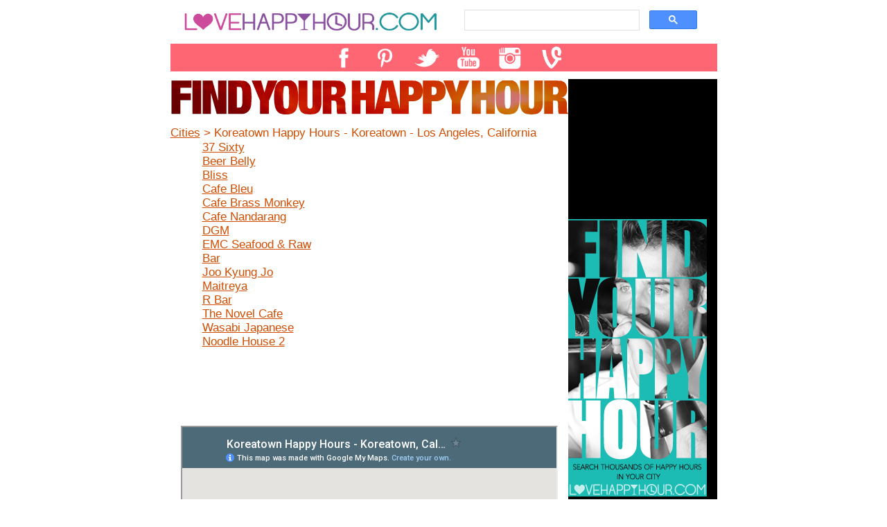

--- FILE ---
content_type: text/html
request_url: https://www.lovehappyhour.com/FindYour/Cities/Koreatown.html
body_size: 1869
content:
<!DOCTYPE html PUBLIC "-//W3C//DTD XHTML 1.0 Transitional//EN" "http://www.w3.org/TR/xhtml1/DTD/xhtml1-transitional.dtd">
<html xmlns="http://www.w3.org/1999/xhtml">
<head><script type="text/javascript">var switchTo5x=true;</script>
<script type="text/javascript" src="http://w.sharethis.com/button/buttons.js"></script>
<script type="text/javascript" src="http://s.sharethis.com/loader.js"></script>
<meta http-equiv="Content-Type" content="text/html; charset=UTF-8" />
<title>Love Happy Hour - Koreatown Happy Hours - Find Koreatown Happy Hours - Los Angeles, California</title>
<!--[if IE 5]>
<style type="text/css"> 
/* place css box model fixes for IE 5* in this conditional comment */
.twoColFixRtHdr #sidebar1 { width: 220px; }
</style>
<![endif]-->
<!--[if IE]>
<style type="text/css"> 
/* place css fixes for all versions of IE in this conditional comment */
.twoColFixRtHdr #sidebar1 { padding-top: 30px; }
.twoColFixRtHdr #mainContent { zoom: 1; }
/* the above proprietary zoom property gives IE the hasLayout it needs to avoid several bugs */
</style>
<![endif]-->

<link href="../../templete.css" rel="stylesheet" type="text/css" />
<script type="text/javascript">

  var _gaq = _gaq || [];
  _gaq.push(['_setAccount', 'UA-17796847-1']);
  _gaq.push(['_trackPageview']);

  (function() {
    var ga = document.createElement('script'); ga.type = 'text/javascript'; ga.async = true;
    ga.src = ('https:' == document.location.protocol ? 'https://ssl' : 'http://www') + '.google-analytics.com/ga.js';
    var s = document.getElementsByTagName('script')[0]; s.parentNode.insertBefore(ga, s);
  })();

</script>  
<meta name="Keywords" content="koreatown happy hours california, happy hours los angeles, koreatown happy hours, happy hour and koreatown, best koreatown happy hour, crazy hook happy hour, r bar, rbar los angeles, r bar happy hour los angeles, rbar happy hour la, noodle house 2 happy hour, washabi japanese koreatown, crazy hook los angeles, maitreya happy hour, park on 6 los angeles, park on 6 happy hour, joo kyung jo happy hour, the novel cafe la, the novel cafe los angeles,37 sixty happy hour, bliss koreatown, cafe bleu happy hour, cafe bleu los angeles,cafe nandarang happy hour,cafe nandarang koreatown, dgm los angeles, dgm happy hour,happy hour and california, best california happy hours, beer belly la, beer belly koreatown, beer belly happy hour, beer belly happy hour koreatown, beer belly koreatown happy hour, cafe brass monkey happy hour, cafe brass monkey karaoke" />
<meta name="Description" content="Find Koreatown Happy Hours! Koreatown Happy Hours - Los Angeles, California" />
</head>

<body class="twoColFixRtHdr">

<div id="container">
  <div id="header">
    <iframe width="789" height="114" frameborder="0" scrolling="no" marginheight="0" marginwidth="0" src="../../header.html"></iframe></div>
  <!-- end #header -->
  <div id="sidebar1">
  <iframe width="215" height="1250" frameborder="0" scrolling="no" marginheight="0" marginwidth="0" src="../../ads.html"></iframe>
  </div>
  <div id="mainContent"><a href="../../FindYour/FindYourNYC.html"><img src="../../Screen Shot 2012-04-26 at 12.32.16 AM.png" alt="" width="574" height="51" /></a>
    <table id="Table_01" width="573" height="429" border="0" cellpadding="0" cellspacing="0">
  <tr>
		<td colspan="4" align="left" valign="top">&nbsp;</td>
	</tr>
	<tr>
		<td colspan="4"><h7><a href="../FindYour.html">Cities</a> > Koreatown Happy Hours - Koreatown - Los Angeles, California</h7></td>
	</tr>
	<tr>
		<td height="391" align="left" valign="top">
		  <img src="../../images/CityNames_03.png" width="46" height="391" alt=""></td>
		<td width="188" valign="top">
		  <h7>
		    <p><a href="../../Restaurants/Koreatown/37Sixty.html">37 Sixty</a></p>
		    <p><a href="../../Restaurants/Koreatown/BeerBelly.html">Beer Belly</a><br />
		      <a href="../../Restaurants/Koreatown/Bliss.html">Bliss</a><br />
	        <a href="../../Restaurants/Koreatown/CafeBleu.html">Cafe Bleu</a></p>
		    <p><a href="../../Restaurants/Koreatown/CafeBrassMonkey.html">Cafe Brass Monkey</a><br />
		      <a href="../../Restaurants/Koreatown/CafeNandarang.html">Cafe Nandarang</a><br />
	        <a href="../../Restaurants/Koreatown/DGM.html">DGM</a></p>
		    <p><a href="../../Restaurants/Koreatown/EMC-Raw-Bar-Happy-Hour.html">EMC Seafood &amp; Raw Bar</a><br />
		      <a href="../../Restaurants/Koreatown/JooKyungJo.html">Joo Kyung Jo</a><br />
		      <a href="../../Restaurants/Koreatown/Maitreya.html">Maitreya</a><br />
		      <a href="../../Restaurants/Koreatown/RBar.html">R Bar</a><br />
		      <a href="../../Restaurants/Koreatown/TheNovelCafe.html">The Novel Cafe</a><br />
		      <a href="../../Restaurants/Koreatown/WashabiJapaneseNoodleHouse2.html">Wasabi Japanese Noodle House 2</a><br>
	        </p>
          </h7>
  </td>
		<td width="188" align="left" valign="top"><h7><br>
		</h7></td>
		<td width="188" align="left" valign="top"><h7></h7></td>
	</tr>
</table>
  <p>&nbsp;</p>
  <p>
    <iframe src="https://mapsengine.google.com/map/u/0/embed?mid=z7EXLyjJqPY8.kjH9fD2o4bVE" width="540" height="480"></iframe>
    </p>
  <p>&nbsp;</p>
  <p>Lovehappyhour.com continually strives to keep all happy hour information up to date.  We ask that you please call each happy hour spot prior to visiting to confirm any information.  If you find that we have made an error and would like us to make the necessary corrections on our site, feel free to send an email to <a href="mailto:info.lovehappyhour@gmail.com">info.lovehappyhour@gmail.com</a></p>
  <p>&nbsp;</p>
  <p>Koreatown Happy Hours<br class="clearfloat" />
  </p>
  </p>
  <div id="footer"> 
    <iframe width="789" height="60" frameborder="0" scrolling="no" marginheight="0"marginwidth="0" src="../../footer.html"></iframe>
  <!-- end #footer --></div>
<!-- end #container --></div>

</body><script type="text/javascript">stLight.options({publisher: "33a3c919-32b5-4efe-98f6-fcd77bd430f4", doNotHash: false, doNotCopy: false, hashAddressBar: false});</script>
<script>
var options={ "publisher": "33a3c919-32b5-4efe-98f6-fcd77bd430f4", "position": "left", "ad": { "visible": false, "openDelay": 5, "closeDelay": 0}, "chicklets": { "items": ["facebook", "twitter", "sharethis", "googleplus"]}};
var st_hover_widget = new sharethis.widgets.hoverbuttons(options);
</script>
</html>


--- FILE ---
content_type: text/html
request_url: https://www.lovehappyhour.com/header.html
body_size: 862
content:
<html>
<head>
<title>header</title>
<meta http-equiv="Content-Type" content="text/html; charset=ISO-8859-1">
<script type="text/javascript">
<!--
function MM_preloadImages() { //v3.0
  var d=document; if(d.images){ if(!d.MM_p) d.MM_p=new Array();
    var i,j=d.MM_p.length,a=MM_preloadImages.arguments; for(i=0; i<a.length; i++)
    if (a[i].indexOf("#")!=0){ d.MM_p[j]=new Image; d.MM_p[j++].src=a[i];}}
}
//-->
</script>



<style type="text/css">
body {
	background-color: #FFF;
}

#header-top-bar {
	
}

#header-bottom-bar {
	
}

.old-iframe-header {
	text-align:center;	
}

.cse input.gsc-input,
    input.gsc-input {
    background-image:none !important;
    background-repeat:no-repeat!important;
    background-size: !important;
    }


</style>
</head>
<body leftmargin="0" topmargin="0" marginwidth="0" marginheight="0">
	<script src="http://code.jquery.com/jquery-latest.min.js"></script>
	<script src="LHH/js/bootstrap.min.js"></script>
<header>
	 <meta name="viewport" content="width=device-width, initial-scale=1.0">

	 <link href="LHH/css/custom.css" rel="stylesheet">
	 
	 <!-- javascript -->
	<script src="LHH/js/respond.js"></script>
	<script src="http://code.jquery.com/jquery-latest.min.js"></script>
	<script src="LHH/js/bootstrap.min.js"></script>
	<link href="LHH/css/bootstrap.min.css" rel="stylesheet">

</header>
    
<div id="header-top-bar" class="old-iframe-header">
	<div class="col-sm-6">
    	<a href="http://lovehappyhour.com" target="_parent"><img src="LHH/img/logo.png" width="375" height="63"></a>
    </div>
    
    <div class="search-bar col-sm-6">
	
		<script>
		  (function() {
			var cx = '014868406562471492432:yivextsdtmo';
			var gcse = document.createElement('script');
			gcse.type = 'text/javascript';
			gcse.async = true;
			gcse.src = (document.location.protocol == 'https:' ? 'https:' : 'http:') +
				'//www.google.com/cse/cse.js?cx=' + cx;
			var s = document.getElementsByTagName('script')[0];
			s.parentNode.insertBefore(gcse, s);
		  })();
		</script>
		<gcse:search></gcse:search>		
	</div>
</div>

<div id="header-bottom-bar" class="old-iframe-header col-xs-12 bgRed">
	<div class="container">
                <div class="col-sm-3"></div>
                <div class="col-xs-2 col-sm-1">
                    <a href="https://www.facebook.com/pages/lovehappyhourcom/112019125482254" target="_blank">
                    <img class="center-block" src="LHH/img/facebook.png" width="40" height="40" alt="">
                    </a>
                </div>
                <div class="col-xs-2 col-sm-1">
                    <a href="http://www.pinterest.com/lovehappyhour/pins/" target="_blank">
                    <img class="center-block" src="LHH/img/pinterest.png" width="40" height="40" alt="">
                    </a>
                </div>
                <div class="col-xs-2 col-sm-1">
                    <a href="https://twitter.com/LoveHappyHour" target="_blank"> 
                    <img class="center-block" src="LHH/img/twitter.png" width="40" height="40" alt=""> 
                    </a>
                </div>
                <div class="col-xs-2 col-sm-1">
                    <a href="http://www.youtube.com/user/starinmaren" target="_blank">
                    <img class="center-block" src="LHH/img/youtube.png" width="40" height="40" alt="">
                    </a>
                </div>
                <div class="col-xs-2 col-sm-1">
                    <a href="http://instagram.com/lovehappyhour" target="_blank">
                    <img class="center-block" src="LHH/img/instagram.png" width="40" height="40" alt="">
                    </a>
                </div>
                <div class="col-xs-2 col-sm-1">
                    <a href="https://vine.co/Love.Happy.Hour" target="_blank">
                    <img class="center-block" src="LHH/img/vine.png" width="40" height="40" alt="">
                    </a>
                </div>
               
            	<div class="col-sm-3"></div>
        </div>	
</div>
    	

</body>
</html>

--- FILE ---
content_type: text/html
request_url: https://www.lovehappyhour.com/ads.html
body_size: 855
content:
<html>
<head>
<title>Print</title>
<meta http-equiv="Content-Type" content="text/html; charset=ISO-8859-1">
 <style type="text/css">
 body {
	background-color: #000;
}
a:link {
	text-decoration: underline;
	color: #06F;
	font-family: Arial, Helvetica, sans-serif;
	font-size: 10px;
	}
a:visited {
	text-decoration: underline;
	color: #06F;
	font-family: Arial, Helvetica, sans-serif;

}
a:hover {
text-decoration: underline;
	color: #06F;
	font-family: Arial, Helvetica, sans-serif;
} 
 </style>
</head>
<body leftmargin="0" topmargin="0" marginwidth="0" marginheight="0">
<!-- ImageReady Slices (ads.ai) -->
<table width="200" height="1800
" border="0" content=>
              <script type="text/javascript"><!--
google_ad_client = "pub-4625683699130023";
/* 200x200, created 8/27/10 */
google_ad_slot = "7339923637";
google_ad_width = 200;
google_ad_height = 200;
//-->
</script>
<script type="text/javascript"
src="http://pagead2.googlesyndication.com/pagead/show_ads.js">
</script></td>
 <iframe width="200" height="200" src="//www.youtube.com/embed/2G9gs07Zdro?rel=0" frameborder="0" allowfullscreen></iframe></a>
<OBJECT classid="clsid:D27CDB6E-AE6D-11cf-96B8-444553540000" codebase="http://fpdownload.macromedia.com/get/flashplayer/current/swflash.cab" id="Player_1de58a2c-6601-4220-9209-392b17e25800"  WIDTH="200px" HEIGHT="400px"> <br>
</table>
<a href="http://lovehappyhour.com"><img src="200x400Ad-3.png" width="200" height="400" alt="Lovehappyhour.com - Find Your Happy Hour"/></a>
<table width="200" height="1200
" border="0" content=>
  
  <!--
              
              <script type="text/javascript">if (WIDGETBOX) WIDGETBOX.renderWidget('ac1644cc-d7cd-412c-a3f5-dc0c6b1e0d67');</script>-->
  
  <a class="twitter-timeline"  width="180" height="300"href="https://twitter.com/LoveHappyHour"  data-widget-id="352571549888442368">Tweets by @LoveHappyHour</a>
  <script>!function(d,s,id){var js,fjs=d.getElementsByTagName(s)[0],p=/^http:/.test(d.location)?'http':'https';if(!d.getElementById(id)){js=d.createElement(s);js.id=id;js.src=p+"://platform.twitter.com/widgets.js";fjs.parentNode.insertBefore(js,fjs);}}(document,"script","twitter-wjs");</script>
  <!--
              <noscript>
              Get the <a href="http://www.widgetbox.com/widget/lovehappyhour-lovehappyhour">LoveHappyHour</a> widget and many other <a href="http://www.widgetbox.com/">great free widgets</a> at <a href="http://www.widgetbox.com">Widgetbox</a>! Not seeing a widget? (<a href="http://support.widgetbox.com/">More info</a>)
              </noscript>-->
  <
</table>
<td rowspan="2" align="center" bgcolor="#000000">




<script type="text/javascript"><!--
google_ad_client = "pub-4625683699130023";
/* 200x200, created 8/27/10 */
google_ad_slot = "7339923637";
google_ad_width = 200;
google_ad_height = 200;
//-->
</script>
<script type="text/javascript"
src="http://pagead2.googlesyndication.com/pagead/show_ads.js">
</script></td>
 <script type="text/javascript"><!--
google_ad_client = "pub-4625683699130023";
/* 200x200, created 8/27/10 */
google_ad_slot = "7339923637";
google_ad_width = 200;
google_ad_height = 200;
//-->
</script>
<script type="text/javascript"
src="http://pagead2.googlesyndication.com/pagead/show_ads.js">
</script></td>
 <iframe width="200" height="200" src="//www.youtube.com/embed/2G9gs07Zdro?rel=0" frameborder="0" allowfullscreen></iframe></a>
<OBJECT classid="clsid:D27CDB6E-AE6D-11cf-96B8-444553540000" codebase="http://fpdownload.macromedia.com/get/flashplayer/current/swflash.cab" id="Player_1de58a2c-6601-4220-9209-392b17e25800"  WIDTH="200px" HEIGHT="400px">




</body>





</html>


--- FILE ---
content_type: text/html
request_url: https://www.lovehappyhour.com/footer.html
body_size: 338
content:
<!DOCTYPE html PUBLIC "-//W3C//DTD XHTML 1.0 Transitional//EN" "http://www.w3.org/TR/xhtml1/DTD/xhtml1-transitional.dtd">
<html xmlns="http://www.w3.org/1999/xhtml">
<head>
<meta http-equiv="Content-Type" content="text/html; charset=UTF-8" />
<title>Love Happy Hour</title>
	<!--link href="templete.css" rel="stylesheet" type="text/css" /-->
	<script src="http://code.jquery.com/jquery-latest.min.js"></script>
	<script src="LHH/js/bootstrap.min.js"></script>
	<link href="LHH/css/bootstrap.min.css" rel="stylesheet">
	<link href="LHH/css/custom.css" rel="stylesheet">
	<script src="LHH/js/respond.js"></script>

	<style type="text/css">
	a {
		text-decoration:none;
	}
	
	</style>

 </head>

<body>

<nav class="navbar navbar-default " role="navigation">
	<div class="navbar-header">
		<button type="button" class="navbar-toggle" data-toggle="collapse" data-target="#collapse">
			<span class="sr-only">Toggle navigation</span>
			<span class="icon-bar"></span>
			<span class="icon-bar"></span>
			<span class="icon-bar"></span>
		</button>
			<p style="padding:15px 0 0 15px;">
		   
			<small>© 2014 LOVEHAPPYHOUR</small></p>
	</div>
	<div class="collapse navbar-collapse" id="collapse">
		<ul class="nav navbar-nav navbar-right paddingR">
			<li><a href="addhappyhour.php" target="_parent">ADD A HAPPY HOUR</a></li>
			<li><a href="about.php" target="_parent">ABOUT</a></li>
			<li><a href="services.php" target="_parent">SERVICES</a></li>
			<li><a href="privacy.php" target="_parent">PRIVACY </a></li>
			<li><a href="contact.php" target="_parent">CONTACT US</a></li> 
		</ul>  
	</div>
</nav>





</body>
</html>


--- FILE ---
content_type: text/html; charset=utf-8
request_url: https://www.google.com/maps/d/embed?mid=181d7h-OtM_1U9CNDgbqJmUwsZfo
body_size: 7157
content:
<!DOCTYPE html><html itemscope itemtype="http://schema.org/WebSite"><head><script nonce="7Qlf-qy91FcXwO8WCkqkAw">window['ppConfig'] = {productName: '06194a8f37177242d55a18e38c5a91c6', deleteIsEnforced:  false , sealIsEnforced:  false , heartbeatRate:  0.5 , periodicReportingRateMillis:  60000.0 , disableAllReporting:  false };(function(){'use strict';function k(a){var b=0;return function(){return b<a.length?{done:!1,value:a[b++]}:{done:!0}}}function l(a){var b=typeof Symbol!="undefined"&&Symbol.iterator&&a[Symbol.iterator];if(b)return b.call(a);if(typeof a.length=="number")return{next:k(a)};throw Error(String(a)+" is not an iterable or ArrayLike");}var m=typeof Object.defineProperties=="function"?Object.defineProperty:function(a,b,c){if(a==Array.prototype||a==Object.prototype)return a;a[b]=c.value;return a};
function n(a){a=["object"==typeof globalThis&&globalThis,a,"object"==typeof window&&window,"object"==typeof self&&self,"object"==typeof global&&global];for(var b=0;b<a.length;++b){var c=a[b];if(c&&c.Math==Math)return c}throw Error("Cannot find global object");}var p=n(this);function q(a,b){if(b)a:{var c=p;a=a.split(".");for(var d=0;d<a.length-1;d++){var e=a[d];if(!(e in c))break a;c=c[e]}a=a[a.length-1];d=c[a];b=b(d);b!=d&&b!=null&&m(c,a,{configurable:!0,writable:!0,value:b})}}
q("Object.is",function(a){return a?a:function(b,c){return b===c?b!==0||1/b===1/c:b!==b&&c!==c}});q("Array.prototype.includes",function(a){return a?a:function(b,c){var d=this;d instanceof String&&(d=String(d));var e=d.length;c=c||0;for(c<0&&(c=Math.max(c+e,0));c<e;c++){var f=d[c];if(f===b||Object.is(f,b))return!0}return!1}});
q("String.prototype.includes",function(a){return a?a:function(b,c){if(this==null)throw new TypeError("The 'this' value for String.prototype.includes must not be null or undefined");if(b instanceof RegExp)throw new TypeError("First argument to String.prototype.includes must not be a regular expression");return this.indexOf(b,c||0)!==-1}});function r(a,b,c){a("https://csp.withgoogle.com/csp/proto/"+encodeURIComponent(b),JSON.stringify(c))}function t(){var a;if((a=window.ppConfig)==null?0:a.disableAllReporting)return function(){};var b,c,d,e;return(e=(b=window)==null?void 0:(c=b.navigator)==null?void 0:(d=c.sendBeacon)==null?void 0:d.bind(navigator))!=null?e:u}function u(a,b){var c=new XMLHttpRequest;c.open("POST",a);c.send(b)}
function v(){var a=(w=Object.prototype)==null?void 0:w.__lookupGetter__("__proto__"),b=x,c=y;return function(){var d=a.call(this),e,f,g,h;r(c,b,{type:"ACCESS_GET",origin:(f=window.location.origin)!=null?f:"unknown",report:{className:(g=d==null?void 0:(e=d.constructor)==null?void 0:e.name)!=null?g:"unknown",stackTrace:(h=Error().stack)!=null?h:"unknown"}});return d}}
function z(){var a=(A=Object.prototype)==null?void 0:A.__lookupSetter__("__proto__"),b=x,c=y;return function(d){d=a.call(this,d);var e,f,g,h;r(c,b,{type:"ACCESS_SET",origin:(f=window.location.origin)!=null?f:"unknown",report:{className:(g=d==null?void 0:(e=d.constructor)==null?void 0:e.name)!=null?g:"unknown",stackTrace:(h=Error().stack)!=null?h:"unknown"}});return d}}function B(a,b){C(a.productName,b);setInterval(function(){C(a.productName,b)},a.periodicReportingRateMillis)}
var D="constructor __defineGetter__ __defineSetter__ hasOwnProperty __lookupGetter__ __lookupSetter__ isPrototypeOf propertyIsEnumerable toString valueOf __proto__ toLocaleString x_ngfn_x".split(" "),E=D.concat,F=navigator.userAgent.match(/Firefox\/([0-9]+)\./),G=(!F||F.length<2?0:Number(F[1])<75)?["toSource"]:[],H;if(G instanceof Array)H=G;else{for(var I=l(G),J,K=[];!(J=I.next()).done;)K.push(J.value);H=K}var L=E.call(D,H),M=[];
function C(a,b){for(var c=[],d=l(Object.getOwnPropertyNames(Object.prototype)),e=d.next();!e.done;e=d.next())e=e.value,L.includes(e)||M.includes(e)||c.push(e);e=Object.prototype;d=[];for(var f=0;f<c.length;f++){var g=c[f];d[f]={name:g,descriptor:Object.getOwnPropertyDescriptor(Object.prototype,g),type:typeof e[g]}}if(d.length!==0){c=l(d);for(e=c.next();!e.done;e=c.next())M.push(e.value.name);var h;r(b,a,{type:"SEAL",origin:(h=window.location.origin)!=null?h:"unknown",report:{blockers:d}})}};var N=Math.random(),O=t(),P=window.ppConfig;P&&(P.disableAllReporting||P.deleteIsEnforced&&P.sealIsEnforced||N<P.heartbeatRate&&r(O,P.productName,{origin:window.location.origin,type:"HEARTBEAT"}));var y=t(),Q=window.ppConfig;if(Q)if(Q.deleteIsEnforced)delete Object.prototype.__proto__;else if(!Q.disableAllReporting){var x=Q.productName;try{var w,A;Object.defineProperty(Object.prototype,"__proto__",{enumerable:!1,get:v(),set:z()})}catch(a){}}
(function(){var a=t(),b=window.ppConfig;b&&(b.sealIsEnforced?Object.seal(Object.prototype):b.disableAllReporting||(document.readyState!=="loading"?B(b,a):document.addEventListener("DOMContentLoaded",function(){B(b,a)})))})();}).call(this);
</script><title itemprop="name">Koreatown Happy Hours - Koreatown, California - Google My Maps</title><meta name="robots" content="noindex,nofollow"/><meta http-equiv="X-UA-Compatible" content="IE=edge,chrome=1"><meta name="viewport" content="initial-scale=1.0,minimum-scale=1.0,maximum-scale=1.0,user-scalable=0,width=device-width"/><meta name="description" itemprop="description" content="Find Koreatown Happy Hours - Happy Hours in Koreatown"/><meta itemprop="url" content="https://www.google.com/maps/d/viewer?mid=181d7h-OtM_1U9CNDgbqJmUwsZfo"/><meta itemprop="image" content="https://www.google.com/maps/d/thumbnail?mid=181d7h-OtM_1U9CNDgbqJmUwsZfo"/><meta property="og:type" content="website"/><meta property="og:title" content="Koreatown Happy Hours - Koreatown, California - Google My Maps"/><meta property="og:description" content="Find Koreatown Happy Hours - Happy Hours in Koreatown"/><meta property="og:url" content="https://www.google.com/maps/d/viewer?mid=181d7h-OtM_1U9CNDgbqJmUwsZfo"/><meta property="og:image" content="https://www.google.com/maps/d/thumbnail?mid=181d7h-OtM_1U9CNDgbqJmUwsZfo"/><meta property="og:site_name" content="Google My Maps"/><meta name="twitter:card" content="summary_large_image"/><meta name="twitter:title" content="Koreatown Happy Hours - Koreatown, California - Google My Maps"/><meta name="twitter:description" content="Find Koreatown Happy Hours - Happy Hours in Koreatown"/><meta name="twitter:image:src" content="https://www.google.com/maps/d/thumbnail?mid=181d7h-OtM_1U9CNDgbqJmUwsZfo"/><link rel="stylesheet" id="gmeviewer-styles" href="https://www.gstatic.com/mapspro/_/ss/k=mapspro.gmeviewer.ZPef100W6CI.L.W.O/am=AAAE/d=0/rs=ABjfnFU-qGe8BTkBR_LzMLwzNczeEtSkkw" nonce="uQfMkBB9jLmaptSp5SwuNw"><link rel="stylesheet" href="https://fonts.googleapis.com/css?family=Roboto:300,400,500,700" nonce="uQfMkBB9jLmaptSp5SwuNw"><link rel="shortcut icon" href="//www.gstatic.com/mapspro/images/favicon-001.ico"><link rel="canonical" href="https://www.google.com/mymaps/viewer?mid=181d7h-OtM_1U9CNDgbqJmUwsZfo&amp;hl=en_US"></head><body jscontroller="O1VPAb" jsaction="click:cOuCgd;"><div class="c4YZDc HzV7m-b7CEbf SfQLQb-dIxMhd-bN97Pc-b3rLgd"><div class="jQhVs-haAclf"><div class="jQhVs-uMX1Ee-My5Dr-purZT-uDEFge"><div class="jQhVs-uMX1Ee-My5Dr-purZT-uDEFge-bN97Pc"><div class="jQhVs-uMX1Ee-My5Dr-purZT-uDEFge-Bz112c"></div><div class="jQhVs-uMX1Ee-My5Dr-purZT-uDEFge-fmcmS-haAclf"><div class="jQhVs-uMX1Ee-My5Dr-purZT-uDEFge-fmcmS">Open full screen to view more</div></div></div></div></div><div class="i4ewOd-haAclf"><div class="i4ewOd-UzWXSb" id="map-canvas"></div></div><div class="X3SwIb-haAclf NBDE7b-oxvKad"><div class="X3SwIb-i8xkGf"></div></div><div class="Te60Vd-ZMv3u dIxMhd-bN97Pc-b3rLgd"><div class="dIxMhd-bN97Pc-Tswv1b-Bz112c"></div><div class="dIxMhd-bN97Pc-b3rLgd-fmcmS">This map was created by a user. <a href="//support.google.com/mymaps/answer/3024454?hl=en&amp;amp;ref_topic=3188329" target="_blank">Learn how to create your own.</a></div><div class="dIxMhd-bN97Pc-b3rLgd-TvD9Pc" title="Close"></div></div><script nonce="7Qlf-qy91FcXwO8WCkqkAw">this.gbar_=this.gbar_||{};(function(_){var window=this;
try{
_.Fd=function(a,b,c){if(!a.j)if(c instanceof Array)for(var d of c)_.Fd(a,b,d);else{d=(0,_.y)(a.C,a,b);const e=a.v+c;a.v++;b.dataset.eqid=e;a.B[e]=d;b&&b.addEventListener?b.addEventListener(c,d,!1):b&&b.attachEvent?b.attachEvent("on"+c,d):a.o.log(Error("t`"+b))}};
}catch(e){_._DumpException(e)}
try{
var Gd=document.querySelector(".gb_J .gb_B"),Hd=document.querySelector("#gb.gb_ad");Gd&&!Hd&&_.Fd(_.od,Gd,"click");
}catch(e){_._DumpException(e)}
try{
_.qh=function(a){if(a.v)return a.v;for(const b in a.i)if(a.i[b].ka()&&a.i[b].B())return a.i[b];return null};_.rh=function(a,b){a.i[b.J()]=b};var sh=new class extends _.N{constructor(){var a=_.$c;super();this.B=a;this.v=null;this.o={};this.C={};this.i={};this.j=null}A(a){this.i[a]&&(_.qh(this)&&_.qh(this).J()==a||this.i[a].P(!0))}Ua(a){this.j=a;for(const b in this.i)this.i[b].ka()&&this.i[b].Ua(a)}oc(a){return a in this.i?this.i[a]:null}};_.rd("dd",sh);
}catch(e){_._DumpException(e)}
try{
_.Ji=function(a,b){return _.H(a,36,b)};
}catch(e){_._DumpException(e)}
try{
var Ki=document.querySelector(".gb_z .gb_B"),Li=document.querySelector("#gb.gb_ad");Ki&&!Li&&_.Fd(_.od,Ki,"click");
}catch(e){_._DumpException(e)}
})(this.gbar_);
// Google Inc.
</script><script nonce="7Qlf-qy91FcXwO8WCkqkAw">
  function _DumpException(e) {
    if (window.console) {
      window.console.error(e.stack);
    }
  }
  var _pageData = "[[1,null,null,null,null,null,null,null,null,null,\"at\",\"\",\"\",1768640077949,\"\",\"en_US\",false,[],\"https://www.google.com/maps/d/viewer?mid\\u003d181d7h-OtM_1U9CNDgbqJmUwsZfo\",\"https://www.google.com/maps/d/embed?mid\\u003d181d7h-OtM_1U9CNDgbqJmUwsZfo\\u0026ehbc\\u003d2E312F\",\"https://www.google.com/maps/d/edit?mid\\u003d181d7h-OtM_1U9CNDgbqJmUwsZfo\",\"https://www.google.com/maps/d/thumbnail?mid\\u003d181d7h-OtM_1U9CNDgbqJmUwsZfo\",null,null,true,\"https://www.google.com/maps/d/print?mid\\u003d181d7h-OtM_1U9CNDgbqJmUwsZfo\",\"https://www.google.com/maps/d/pdf?mid\\u003d181d7h-OtM_1U9CNDgbqJmUwsZfo\",\"https://www.google.com/maps/d/viewer?mid\\u003d181d7h-OtM_1U9CNDgbqJmUwsZfo\",null,false,\"/maps/d\",\"maps/sharing\",\"//www.google.com/intl/en_US/help/terms_maps.html\",true,\"https://docs.google.com/picker\",null,false,null,[[[\"//www.gstatic.com/mapspro/images/google-my-maps-logo-regular-001.png\",143,25],[\"//www.gstatic.com/mapspro/images/google-my-maps-logo-regular-2x-001.png\",286,50]],[[\"//www.gstatic.com/mapspro/images/google-my-maps-logo-small-001.png\",113,20],[\"//www.gstatic.com/mapspro/images/google-my-maps-logo-small-2x-001.png\",226,40]]],1,\"https://www.gstatic.com/mapspro/_/js/k\\u003dmapspro.gmeviewer.en_US.knJKv4m5-eY.O/am\\u003dAAAE/d\\u003d0/rs\\u003dABjfnFWJ7eYXBrZ1WlLyBY6MwF9-imcrgg/m\\u003dgmeviewer_base\",null,null,true,null,\"US\",null,null,null,null,null,null,true],[\"mf.map\",\"181d7h-OtM_1U9CNDgbqJmUwsZfo\",\"Koreatown Happy Hours - Koreatown, California\",null,[-118.30828919999999,34.0639051,-118.2908319,34.0576343],[-118.30828919999999,34.0639051,-118.2908319,34.0576343],[[null,\"z7EXLyjJqPY8.kfIhw3RVquUQ\",\"Koreatown Happy Hours - Koreatown, California\",\"\",[[[\"https://mt.googleapis.com/vt/icon/name\\u003dicons/onion/979-biz-bar.png\"],null,1,1,[[null,[34.0614582,-118.30828919999999]],\"0\",null,\"z7EXLyjJqPY8.kfIhw3RVquUQ\",[34.0614582,-118.30828919999999],[0,0],\"KFIHW3RVQUUQa1\"],[[\"37 Sixty\"]]],[[\"https://mt.googleapis.com/vt/icon/name\\u003dicons/onion/979-biz-bar.png\"],null,1,1,[[null,[34.063732699999996,-118.2972824]],\"0\",null,\"z7EXLyjJqPY8.kfIhw3RVquUQ\",[34.063732699999996,-118.2972824],[0,0],\"KFIHW3RVQUUQa2\"],[[\"Bliss\"]]],[[\"https://mt.googleapis.com/vt/icon/name\\u003dicons/onion/979-biz-bar.png\"],null,1,1,[[null,[34.0595219,-118.3023303]],\"0\",null,\"z7EXLyjJqPY8.kfIhw3RVquUQ\",[34.0595219,-118.3023303],[0,0],\"KFIHW3RVQUUQa3\"],[[\"Café Bleu\"]]],[[\"https://mt.googleapis.com/vt/icon/name\\u003dicons/onion/979-biz-bar.png\"],null,1,1,[[null,[34.0639051,-118.3059072]],\"0\",null,\"z7EXLyjJqPY8.kfIhw3RVquUQ\",[34.0639051,-118.3059072],[0,0],\"KFIHW3RVQUUQa4\"],[[\"Café Nandarang\"]]],[[\"https://mt.googleapis.com/vt/icon/name\\u003dicons/onion/979-biz-bar.png\"],null,1,1,[[null,[34.061777899999996,-118.29379519999999]],\"0\",null,\"z7EXLyjJqPY8.kfIhw3RVquUQ\",[34.061777899999996,-118.29379519999999],[0,0],\"KFIHW3RVQUUQa5\"],[[\"DGM\"]]],[[\"https://mt.googleapis.com/vt/icon/name\\u003dicons/onion/979-biz-bar.png\"],null,1,1,[[null,[34.0576343,-118.2931931]],\"0\",null,\"z7EXLyjJqPY8.kfIhw3RVquUQ\",[34.0576343,-118.2931931],[0,0],\"KFIHW3RVQUUQa6\"],[[\"Joo Kyung Jo\"]]],[[\"https://mt.googleapis.com/vt/icon/name\\u003dicons/onion/979-biz-bar.png\"],null,1,1,[[null,[34.0634307,-118.29850769999997]],\"0\",null,\"z7EXLyjJqPY8.kfIhw3RVquUQ\",[34.0634307,-118.29850769999997],[0,0],\"KFIHW3RVQUUQa7\"],[[\"Maitreya\"]]],[[\"https://mt.googleapis.com/vt/icon/name\\u003dicons/onion/979-biz-bar.png\"],null,1,1,[[null,[34.0614582,-118.30828919999999]],\"0\",null,\"z7EXLyjJqPY8.kfIhw3RVquUQ\",[34.0614582,-118.30828919999999],[0,0],\"KFIHW3RVQUUQa8\"],[[\"The Novel Café\"]]],[[\"https://mt.googleapis.com/vt/icon/name\\u003dicons/onion/979-biz-bar.png\"],null,1,1,[[null,[34.0624616,-118.2908319]],\"0\",null,\"z7EXLyjJqPY8.kfIhw3RVquUQ\",[34.0624616,-118.2908319],[0,0],\"KFIHW3RVQUUQa9\"],[[\"Washabi Japanese Noodle House\"]]]],null,null,true,null,null,null,null,[[\"z7EXLyjJqPY8.kfIhw3RVquUQ\",1,null,null,null,\"https://www.google.com/maps/d/kml?mid\\u003d181d7h-OtM_1U9CNDgbqJmUwsZfo\\u0026resourcekey\\u0026lid\\u003dz7EXLyjJqPY8.kfIhw3RVquUQ\",null,null,null,null,null,2,null,[[[\"KFIHW3RVQUUQa1\",[[[34.0614582,-118.30828919999999]]],null,null,0,[[\"Name\",[\"37 Sixty\"],1],null,null,[[\"Address\",[\"3760 Wilshire Blvd, Los Angeles, CA\"],1],[\"Phone\",[\"213.388.3383\"],1],[\"LHH Listing\",[\"http://lovehappyhour.com/Restaurants/Koreatown/37Sixty.html\"],1]]],null,0],[\"KFIHW3RVQUUQa2\",[[[34.063732699999996,-118.2972824]]],null,null,0,[[\"Name\",[\"Bliss\"],1],null,null,[[\"Address\",[\"3465 W 6th Street #200, Los Angeles, CA\"],1],[\"Phone\",[\"213.365.1222\"],1],[\"LHH Listing\",[\"http://lovehappyhour.com/Restaurants/Koreatown/Bliss.html\"],1]]],null,1],[\"KFIHW3RVQUUQa3\",[[[34.0595219,-118.3023303]]],null,null,0,[[\"Name\",[\"Café Bleu\"],1],null,null,[[\"Address\",[\"3470 W 6th, Los Angeles, CA\"],1],[\"Phone\",[\"213.383.0180\"],1],[\"LHH Listing\",[\"http://lovehappyhour.com/Restaurants/Koreatown/CafeBleu.html\"],1]]],null,2],[\"KFIHW3RVQUUQa4\",[[[34.0639051,-118.3059072]]],null,null,0,[[\"Name\",[\"Café Nandarang\"],1],null,null,[[\"Address\",[\"3815 W 6th St, Los Angeles, CA\"],1],[\"Phone\",[\"213.388.8513\"],1],[\"LHH Listing\",[\"http://lovehappyhour.com/Restaurants/Koreatown/CafeNandarang.html\"],1]]],null,3],[\"KFIHW3RVQUUQa5\",[[[34.061777899999996,-118.29379519999999]]],null,null,0,[[\"Name\",[\"DGM\"],1],null,null,[[\"Address\",[\"3275 Wilshire Blvd, Los Angeles, CA\"],1],[\"Phone\",[\"213.382.8432\"],1],[\"LHH Listing\",[\"http://lovehappyhour.com/Restaurants/Koreatown/DGM.html\"],1]]],null,4],[\"KFIHW3RVQUUQa6\",[[[34.0576343,-118.2931931]]],null,null,0,[[\"Name\",[\"Joo Kyung Jo\"],1],null,null,[[\"Address\",[\"3054 W 8th St, Los Angeles, CA\"],1],[\"Phone\",[\"213.368.0466\"],1],[\"LHH Listing\",[\"http://lovehappyhour.com/Restaurants/Koreatown/JooKyungJo.html\"],1]]],null,5],[\"KFIHW3RVQUUQa7\",[[[34.0634307,-118.29850769999997]]],null,null,0,[[\"Name\",[\"Maitreya\"],1],null,null,[[\"Address\",[\"3500 W 6th St, Los Angeles, CA\"],1],[\"Phone\",[\"213.389.0200\"],1],[\"LHH Listing\",[\"http://lovehappyhour.com/Restaurants/Koreatown/Maitreya.html\"],1]]],null,6],[\"KFIHW3RVQUUQa8\",[[[34.0614582,-118.30828919999999]]],null,null,0,[[\"Name\",[\"The Novel Café\"],1],null,null,[[\"Address\",[\"3760 Wilshire Blvd, Los Angeles, CA\"],1],[\"Phone\",[\"213.388.3383\"],1],[\"LHH Listing\",[\"http://lovehappyhour.com/Restaurants/Koreatown/TheNovelCafe.html\"],1]]],null,7],[\"KFIHW3RVQUUQa9\",[[[34.0624616,-118.2908319]]],null,null,0,[[\"Name\",[\"Washabi Japanese Noodle House\"],1],null,null,[[\"Address\",[\"3183 Wilshire Blvd, Los Angeles, CA\"],1],[\"Phone\",[\"213.384.7484\"],1],[\"LHH Listing\",[\"http://lovehappyhour.com/Restaurants/Koreatown/WashabiJapaneseNoodleHouse2.html\"],1]]],null,8]],[[[\"https://mt.googleapis.com/vt/icon/name\\u003dicons/onion/979-biz-bar.png\"],[[\"FF8277\",1],4000],[[\"FF8277\",1],[\"FF8277\",1],4000]]]]]],null,null,null,null,null,1]],[2],null,null,\"mapspro_in_drive\",\"181d7h-OtM_1U9CNDgbqJmUwsZfo\",\"https://drive.google.com/abuse?id\\u003d181d7h-OtM_1U9CNDgbqJmUwsZfo\",true,false,false,\"Find Koreatown Happy Hours - Happy Hours in Koreatown\",2,false,\"https://www.google.com/maps/d/kml?mid\\u003d181d7h-OtM_1U9CNDgbqJmUwsZfo\\u0026resourcekey\",1641,true,true,\"Find Koreatown Happy Hours - Happy Hours in Koreatown\",true,\"\",true,null,[null,null,[1462674804,175599000],[1433466908,703000000]],false,\"https://support.google.com/legal/troubleshooter/1114905#ts\\u003d9723198%2C1115689\"]]";</script><script type="text/javascript" src="//maps.googleapis.com/maps/api/js?v=3.61&client=google-maps-pro&language=en_US&region=US&libraries=places,visualization,geometry,search" nonce="7Qlf-qy91FcXwO8WCkqkAw"></script><script id="base-js" src="https://www.gstatic.com/mapspro/_/js/k=mapspro.gmeviewer.en_US.knJKv4m5-eY.O/am=AAAE/d=0/rs=ABjfnFWJ7eYXBrZ1WlLyBY6MwF9-imcrgg/m=gmeviewer_base" nonce="7Qlf-qy91FcXwO8WCkqkAw"></script><script nonce="7Qlf-qy91FcXwO8WCkqkAw">_startApp();</script></div><div ng-non-bindable=""><div class="gb_L">Google apps</div></div><script nonce="7Qlf-qy91FcXwO8WCkqkAw">this.gbar_=this.gbar_||{};(function(_){var window=this;
try{
var Od;Od=class extends _.sd{};_.Pd=function(a,b){if(b in a.i)return a.i[b];throw new Od;};_.Qd=function(a){return _.Pd(_.pd.i(),a)};
}catch(e){_._DumpException(e)}
try{
/*

 Copyright Google LLC
 SPDX-License-Identifier: Apache-2.0
*/
var Td;_.Rd=function(a){const b=a.length;if(b>0){const c=Array(b);for(let d=0;d<b;d++)c[d]=a[d];return c}return[]};Td=function(a){return new _.Sd(b=>b.substr(0,a.length+1).toLowerCase()===a+":")};_.Ud=globalThis.trustedTypes;_.Vd=class{constructor(a){this.i=a}toString(){return this.i}};_.Wd=new _.Vd("about:invalid#zClosurez");_.Sd=class{constructor(a){this.Wh=a}};_.Xd=[Td("data"),Td("http"),Td("https"),Td("mailto"),Td("ftp"),new _.Sd(a=>/^[^:]*([/?#]|$)/.test(a))];_.Yd=class{constructor(a){this.i=a}toString(){return this.i+""}};_.Zd=new _.Yd(_.Ud?_.Ud.emptyHTML:"");
}catch(e){_._DumpException(e)}
try{
var de,pe,se,ce,ee,je;_.$d=function(a){return a==null?a:(0,_.Na)(a)?a|0:void 0};_.ae=function(a){if(a==null)return a;if(typeof a==="string"&&a)a=+a;else if(typeof a!=="number")return;return(0,_.Na)(a)?a|0:void 0};_.be=function(a,b){return a.lastIndexOf(b,0)==0};de=function(){let a=null;if(!ce)return a;try{const b=c=>c;a=ce.createPolicy("ogb-qtm#html",{createHTML:b,createScript:b,createScriptURL:b})}catch(b){}return a};_.fe=function(){ee===void 0&&(ee=de());return ee};
_.he=function(a){const b=_.fe();a=b?b.createScriptURL(a):a;return new _.ge(a)};_.ie=function(a){if(a instanceof _.ge)return a.i;throw Error("x");};_.ke=function(a){if(je.test(a))return a};_.le=function(a){if(a instanceof _.Vd)if(a instanceof _.Vd)a=a.i;else throw Error("x");else a=_.ke(a);return a};_.me=function(a,b=document){let c;const d=(c=b.querySelector)==null?void 0:c.call(b,`${a}[nonce]`);return d==null?"":d.nonce||d.getAttribute("nonce")||""};
_.ne=function(a,b,c,d){return _.$d(_.Pc(a,b,c,d))};_.R=function(a,b,c){return _.Ma(_.Pc(a,b,c,_.Oc))};_.oe=function(a,b){return _.ae(_.Pc(a,b,void 0,_.Oc))};pe=class extends _.M{constructor(a){super(a)}Yb(a){return _.K(this,24,a)}};_.qe=function(){return _.B(_.kd,pe,1)};_.re=function(a){var b=_.Ka(a);return b=="array"||b=="object"&&typeof a.length=="number"};ce=_.Ud;_.ge=class{constructor(a){this.i=a}toString(){return this.i+""}};je=/^\s*(?!javascript:)(?:[\w+.-]+:|[^:/?#]*(?:[/?#]|$))/i;var ye,Ce,te;_.ve=function(a){return a?new te(_.ue(a)):se||(se=new te)};_.we=function(a,b){return typeof b==="string"?a.getElementById(b):b};_.S=function(a,b){var c=b||document;c.getElementsByClassName?a=c.getElementsByClassName(a)[0]:(c=document,a=a?(b||c).querySelector(a?"."+a:""):_.xe(c,"*",a,b)[0]||null);return a||null};_.xe=function(a,b,c,d){a=d||a;return(b=b&&b!="*"?String(b).toUpperCase():"")||c?a.querySelectorAll(b+(c?"."+c:"")):a.getElementsByTagName("*")};
_.ze=function(a,b){_.Bb(b,function(c,d){d=="style"?a.style.cssText=c:d=="class"?a.className=c:d=="for"?a.htmlFor=c:ye.hasOwnProperty(d)?a.setAttribute(ye[d],c):_.be(d,"aria-")||_.be(d,"data-")?a.setAttribute(d,c):a[d]=c})};ye={cellpadding:"cellPadding",cellspacing:"cellSpacing",colspan:"colSpan",frameborder:"frameBorder",height:"height",maxlength:"maxLength",nonce:"nonce",role:"role",rowspan:"rowSpan",type:"type",usemap:"useMap",valign:"vAlign",width:"width"};
_.Ae=function(a){return a?a.defaultView:window};_.De=function(a,b){const c=b[1],d=_.Be(a,String(b[0]));c&&(typeof c==="string"?d.className=c:Array.isArray(c)?d.className=c.join(" "):_.ze(d,c));b.length>2&&Ce(a,d,b);return d};Ce=function(a,b,c){function d(e){e&&b.appendChild(typeof e==="string"?a.createTextNode(e):e)}for(let e=2;e<c.length;e++){const f=c[e];!_.re(f)||_.Lb(f)&&f.nodeType>0?d(f):_.fc(f&&typeof f.length=="number"&&typeof f.item=="function"?_.Rd(f):f,d)}};
_.Ee=function(a){return _.Be(document,a)};_.Be=function(a,b){b=String(b);a.contentType==="application/xhtml+xml"&&(b=b.toLowerCase());return a.createElement(b)};_.Fe=function(a){let b;for(;b=a.firstChild;)a.removeChild(b)};_.Ge=function(a){return a&&a.parentNode?a.parentNode.removeChild(a):null};_.He=function(a,b){return a&&b?a==b||a.contains(b):!1};_.ue=function(a){return a.nodeType==9?a:a.ownerDocument||a.document};te=function(a){this.i=a||_.t.document||document};_.n=te.prototype;
_.n.H=function(a){return _.we(this.i,a)};_.n.Ra=function(a,b,c){return _.De(this.i,arguments)};_.n.appendChild=function(a,b){a.appendChild(b)};_.n.Pe=_.Fe;_.n.tg=_.Ge;_.n.rg=_.He;
}catch(e){_._DumpException(e)}
try{
_.Qi=function(a){const b=_.me("script",a.ownerDocument);b&&a.setAttribute("nonce",b)};_.Ri=function(a){if(!a)return null;a=_.G(a,4);var b;a===null||a===void 0?b=null:b=_.he(a);return b};_.Si=function(a,b,c){a=a.ha;return _.yb(a,a[_.v]|0,b,c)!==void 0};_.Ti=class extends _.M{constructor(a){super(a)}};_.Ui=function(a,b){return(b||document).getElementsByTagName(String(a))};
}catch(e){_._DumpException(e)}
try{
var Wi=function(a,b,c){a<b?Vi(a+1,b):_.$c.log(Error("W`"+a+"`"+b),{url:c})},Vi=function(a,b){if(Xi){const c=_.Ee("SCRIPT");c.async=!0;c.type="text/javascript";c.charset="UTF-8";c.src=_.ie(Xi);_.Qi(c);c.onerror=_.Ob(Wi,a,b,c.src);_.Ui("HEAD")[0].appendChild(c)}},Yi=class extends _.M{constructor(a){super(a)}};var Zi=_.B(_.kd,Yi,17)||new Yi,$i,Xi=($i=_.B(Zi,_.Ti,1))?_.Ri($i):null,aj,bj=(aj=_.B(Zi,_.Ti,2))?_.Ri(aj):null,cj=function(){Vi(1,2);if(bj){const a=_.Ee("LINK");a.setAttribute("type","text/css");a.href=_.ie(bj).toString();a.rel="stylesheet";let b=_.me("style",document);b&&a.setAttribute("nonce",b);_.Ui("HEAD")[0].appendChild(a)}};(function(){const a=_.qe();if(_.R(a,18))cj();else{const b=_.oe(a,19)||0;window.addEventListener("load",()=>{window.setTimeout(cj,b)})}})();
}catch(e){_._DumpException(e)}
})(this.gbar_);
// Google Inc.
</script></body></html>

--- FILE ---
content_type: text/css
request_url: https://www.lovehappyhour.com/templete.css
body_size: 1302
content:
@charset "UTF-8";
html {height:100%;}
img {
	border: 0;
	text-align: left;
	font-family: Arial, Helvetica, sans-serif;
}

a:link { 
	text-decoration: underline;
	color: #D04D01;
	}
a:visited {
	color: #D04D01;
	text-decoration: underline;

}
a:hover {
	color: red;
	text-decoration: none;
	font-size: 17px;
} 

p {
	margin: 0px;
	padding: 0px;
	font-size: 17px;
	padding-bottom: 0px;
	font-family: Arial, Helvetica, sans-serif;
	text-indent: 0px;
	font-stretch: normal;
	color: #000;
	text-align: left;
}
p.blog {
	margin-bottom: 10px;
}

h1 {
	margin: 0px;
	padding: 0px;
	padding-right: 0px;
	margin-left: 0px;
	padding-top: 0px;
	padding-left: 0px;
	font-size: 20px;
	font-family: Arial, Helvetica, sans-serif;
	font-style: normal;
	font-weight: normal;
	color: #05A0B2;
	padding-bottom: 0px;
	text-decoration: none;
}

h2 {
	font-family: Arial, Helvetica, sans-serif;
	font-size: 11px;
	color: #05ACD1;
	padding-bottom: 0px;
	margin-bottom: 0px;
}
h3 {
	font-size: 36px;
	font-family: Arial, Helvetica, sans-serif;
	color: #006EB2;
	padding-bottom: 0px;
	margin-bottom: 0px;
	margin: 0px;
	padding: 0px;
}
h4 {
	font-family: Arial, Helvetica, sans-serif;
	font-size: 18px;
	margin-top: 0px;
	padding-top: 0px;
	color: #05A0C3;
}
h5 {
	margin: 0px;
	padding: 0px;
	font-size: 12px;
	padding-bottom: 20px;
	font-family: Arial, Helvetica, sans-serif;
	text-indent: 0px;
	font-stretch: normal;
	font-weight: normal;
	padding-left: 20px;
	color: #000;
}
h6 {
	font-size: 10px;
	font-weight: normal;
	padding-right: 10px;
	padding-left: 0px;
	padding-top: 0px;
	margin-top: 0px;
	font-family: Arial, Helvetica, sans-serif;
}
h7 {
	font-size: 17px;
	font-weight: normal;
	margin-top: 0px;
	font-family: Arial, Helvetica, sans-serif;
	color: #D04D01;
	vertical-align: top;
	padding-left: 0px;
	padding-right: 10px;
	padding-top: 0px;
	margin-right: 0px;
	display: block;
	white-space: normal;
	text-align: left;
}


body  {
	height: 100%;
	padding: 0;
	text-align: left;
	width: 789px;
	margin: 0 auto;
	font-family: Georgia, "Times New Roman", Times, serif;
	font-size: 20px;
}
.twoColFixRtHdr #container {
	text-align: center;
	text-indent: 0px;
	height: 100%;
} 
.twoColFixRtHdr #header {
	background: #DDDDDD;
	padding: 0px;  /* this padding matches the left alignment of the elements in the divs that appear beneath it. If an image is used in the #header instead of text, you may want to remove the padding. */
	margin: 0px;
	border: 0px;
	margin-bottom: -2px;
} 
.twoColFixRtHdr #header h1 {
	margin: 0px; /* zeroing the margin of the last element in the #header div will avoid margin collapse - an unexplainable space between divs. If the div has a border around it, this is not necessary as that also avoids the margin collapse */
	padding: 0px 0; /* using padding instead of margin will allow you to keep the element away from the edges of the div */
}
.twoColFixRtHdr #sidebar1 {
	float: right; /* since this element is floated, a width must be given */
	width: 200px; /* the background color will be displayed for the length of the content in the column, but no further */
	padding: 0px 0px;
	margin: 0;
	margin-top: 0px;
	margin-right: 0px;
	padding-right: 15px;
	padding-left: 0px;
	clear: both;
	margin-left: 0px;
	border: 0px;
}
.twoColFixRtHdr #mainContent {
	font-family: "Times New Roman", Times, serif;
	font-size: 12px;
	margin-top: 2px;
	text-align: center;
} 
.twoColFixRtHdr #footer p {
	margin: 0; /* zeroing the margins of the first element in the footer will avoid the possibility of margin collapse - a space between divs */
	padding: 0px 0; /* padding on this element will create space, just as the the margin would have, without the margin collapse issue */
}
.fltrt { /* this class can be used to float an element right in your page. The floated element must precede the element it should be next to on the page. */
	float: right;
	margin-left: 0px;
}
.fltlft { /* this class can be used to float an element left in your page */
	float: left;
	margin-right: 0px;
}
.clearfloat { /* this class should be placed on a div or break element and should be the final element before the close of a container that should fully contain a float */
	clear:both;
    height:0;
    font-size: 1px;
    line-height: 0px;
}

.twoColFixRtHdr #container #sidebar1 #Table_01 tr td img {
	margin: 0px;
	padding: 0px;
	margin-left: 0px;
	padding-left: 0px;
	clear: both;
	float: left;
	padding-right: 0px;

}
.twoColFixRtHdr #container table tr td p {
	font-size: 14px;
	text-align: center;
	color: #000;
}
.oneColFixCtrHdr #container #mainContent #Table_01 tr td table tr td p {
	color: #C00;
	text-align: center;
}
.twoColFixRtHdr #mainContent #Table_01 tr td table tr td p {
	text-align: center;
}
.twoColFixRtHdr #mainContent #Table_01 tr td table tr td p {
	font-size: 18px;
}
.oneColFixCtrHdr #container #mainContent #Table_01 tr td table tr th p {
	font-size: 18px;
	text-align: center;
}
.twoColFixRtHdr #container #mainContent #Table_01 tr td {
	font-size: 12px;
	color: #000;
}
.twoColFixRtHdr #container #mainContent #Table_01 tr td p {
	font-size: 10px;
}
.twoColFixRtHdr #container #mainContent #Table_01 tr td p {
	font-size: 11px;
}
.twoColFixRtHdr #container #mainContent #Table_01 tr td p {
	font-size: 12px;
}
.twoColFixRtHdr #container #mainContent #Table_01 tr td p {
	font-weight: normal;
	text-align: left;
}
.twoColFixRtHdr #container #mainContent .backgroundTaste tr td table tr td div table tr td table tr th p {
	font-size: 14px;
}
.twoColFixRtHdr #container #mainContent .backgroundTaste tr td table tr td div table tr td table tr th p {
	font-size: 16px;
}
.twoColFixRtHdr #mainContent #Table_01 tr td h7 p a {
	font-size: 17px;
	text-align: left;
}
.twoColFixRtHdr #container #mainContent .backgroundTaste tr td table tr td div table tr td table tr th p {
	font-size: 15px;
}
.twoColFixRtHdr #mainContent #Table_01 tr td p strong u {
	color: #03F;
	font-size: 18px;
}
.twoColFixRtHdr #container div {
	text-align: left;
	color: #F00;
}
.twoColFixRtHdr #container #mainContent .backgroundFresh tr td table tr td div table tr td table tr .tasteContent .Addresses {
	text-align: center;
	color: #000;
}
.twoColFixRtHdr #container #mainContent .backgroundTaste tr td table tr td div table tr td table tr .tasteContent .Addresses {
	text-align: center;
	color: #000;
}
.twoColFixRtHdr #mainContent #Table_01 {
	text-align: center;
}
.twoColFixRtHdr #mainContent #Table_01 tr td p {
	text-align: left;
	font-size: medium;
}
.twoColFixRtHdr #mainContent #Table_01 {
	text-align: left;
}
.twoColFixRtHdr #container #mainContent .backgroundFeel tr td table tr td div table tr td table tr .tasteContent .Addresses {
	color: #000;
	text-align: center;
}
.twoColFixRtHdr #container #mainContent .backgroundPulse tr td table tr td div table tr td table tr .tasteContent .Addresses {
	color: #000;
	text-align: center;
}
.twoColFixRtHdr #mainContent #Table_01 tr td table tr td {
	text-align: center;
}
.oneColFixCtrHdr #container #mainContent #Table_01 tr td p strong {
	text-align: center;
}
.twoColFixRtHdr #container div p {
	text-align: center;
}
.twoColFixRtHdr #container div p {
	text-align: center;
}
#article#heading {
	font-family: "Courier New", Courier, monospace;
}


--- FILE ---
content_type: text/css
request_url: https://www.lovehappyhour.com/LHH/css/custom.css
body_size: 1180
content:
@charset "utf-8";






.fpFloatL {float:left;}

.adBG {background-color:black; }

.yTubeWidthFp {width:95%; }





.unna {font-family:unna; font-size:25px; font-weight:bold;  margin-top:25px; color:#D81047; }
/*** old p 
p{font-size:18px; letter-spacing:.05em; font-family:HelveticaNeueLTPro-Lt; font-weight:normal; margin:0; padding:0; color:black; opacity:1;}
***/

.WhetTitle{font-size:85px; font-family:HelveticaNeueLTPro-UltLt; font-weight:normal; margin:0; padding:0; color:white; opacity:1;}

.WhetText{ font-family:HelveticaNeueLTPro-Lt; font-size:21px; letter-spacing:0.10em; font-weight:lighter; margin:25px 0 50px 0; padding:0; color:white;}

.LatestTitle {font-family:unna; font-weight:bold; font-size:28px; color:rgba(22%,25%,38%,.7); margin-top:25px; width:80%; margin-left:auto; margin-right:auto;}



.borderTB {border-bottom:solid 30px rgba(255,255,255,0);}



.hUltLt {font-family:HelveticaNeueLTPro-Lt; font-weight:normal; letter-spacing:1px;}


.bgColor { padding:15px; margin-top:50px; font-size:21px;}
.bgColorMedia {background-color: rgba(249,81,51,.7); color:white; }

.marrenQuote {
	color: #999;
}

@font-face
{
font-family: VAGRoundedStd-Bold;
src: url(fonts/VAGRoundedStd-Bold.otf);
}

@font-face
{
font-family: HelveticaNeueLTPro-UltLt;
src: url(../fonts/HelveticaNeueLTPro-UltLt.otf);
}

@font-face
{
font-family: HelveticaNeueLTPro-Lt;
src: url(../fonts/HelveticaNeueLTPro-Lt.otf);
}

.bgRed {
	background-color:rgba(255,0,24,.6);
}


socialIcons {vertical-align:0px;}

.socialTopMargin {
	margin-top:50px;
}




.center {margin:0 auto; float:none; display:block;
}


.paddingLtRt {0 25px;}

.marginTopBottom {
	margin-top:50px;
	margin-bottom:50px;
}

.marginTopBottomLg {
	margin-top:300px;
	margin-bottom:200px;
}

.fpAdPadding {
	padding-top:100px;
	padding-bottom:100px;
}



.fpAdText {
	color:#FF3366;
	font:Consolas, "Andale Mono", "Lucida Console", "Lucida Sans Typewriter", Monaco, "Courier New", monospace;
}

.paddingTopBottom {padding-top:50px; padding-bottom:50px;}

.social {width:200px; height:40px; margin:0 auto;}

.marginTop {
	margin-top:75px;
}

.marginBottom {margin-bottom:50px;}

.floatLeft {float:left;}
.floatRight {float:right;}






/***** About *****/

.aBg {
	height:1000px;
	background-image:url(../img/bg_about.png);
	background-repeat:no-repeat;
	background-position:top center;
	background-size:cover;
}

.aText {
	color:white;
	margin-top:75px;
	font-size:24px;
	font-family:HelveticaNeueLTPro-Lt; 
	font-weight:normal; 
	letter-spacing:1px;
}

.aMarginTopBottomLg {
	margin-bottom:100px;
	margin-top:100px;
}

.aMarginTopBottom {
	margin-bottom:50px;
	margin-top:50px;
}

.aMarginTopBottomSm {
	margin-bottom:25px;
	margin-top:25px;
}

.aPadding {
	padding:25px;
}

/***** Content Pages *****/

.cpMarginTop {
	margin-top:50px;
}

.cpMarginBottom {
	margin-bottom:50px;
}

.cpMarginTopBottom {
	margin-top:50px; 
	margin-bottom:50px;
}

.cpMarginTopBottomSm {
	margin-top:25px; 
	margin-bottom:25px;
}

/***** Video Barsonal *****/

.youtube {
    position: relative;
    padding-bottom: 56.25%;
    padding-top: 30px; height: 0; overflow: hidden;
}
 
.youtube iframe,
.youtube object,
.youtube embed {
    position: absolute;
    top: 0;
    left: 0;
    width: 100%;
    height: 100%;
}

.vbMaginTB {
	margin-top:50px;
	margin-bottom:50px;
}

.vbMarginTLg {
	margin-top:100px;
}

.vbMarginB {
	margin-bottom:50px;
}



/***** Photo Ops ******/

.phoMarginTop {
	margin-top:50px;
}

.panel {
	border:none;
}

.panel-title {
	border: none;
}

.panel-heading {
	border:;
	background-color:transparent !important;
	border-color:transparent !important;
}

.panel-group {
	border:none;
}

.panel-body {
	border:none;
}

.panel-default {
	border:none;
	background-color:none;
}



/***** Services ****/

.servicesBgLight {
	background-color:rgb(44,201,193);
}

.servicesBgImage {
}

.sTextWhite {
	color:white;
}

.sPaddingTopBottom {
	padding-top:50px;
	padding-bottom:50px;
}

.sPaddingTopBottomSm {
	padding-top:25px;
	padding-bottom:25px;
}

.sMarginBottom {
	margin-bottom:25px;
}

.sMarginTop {
	margin-top:25px;
}



/***** form *****/

.form-horizontal .form-group {
	margin:0;
}

.fPaddingTop {
	padding-top:100px;
	
	
	
}

.fPaddingTopBottom {
	padding-top:25px;
	padding-bottom:25px;
}

.submitMargin {
	margin:15px 0 100px 0;
}

/*** Add Happy Hour **/

.AddPadding {
	padding-right:0;
	padding-left:0;
}

.addPaddingTopBottom {
	padding-top:100px;
	padding-bottom:100px;
}

/*** ads ****/

.ad-sidebar {
	text-align:center;
	
}

.ad-sidebar .ad {
	margin-bottom:1em;	
}

.ad.mailchimp {
	float:right;	
}


/*** footer ****/

nav {margin:0;}


--- FILE ---
content_type: text/css
request_url: https://www.lovehappyhour.com/LHH/css/custom.css
body_size: 1157
content:
@charset "utf-8";






.fpFloatL {float:left;}

.adBG {background-color:black; }

.yTubeWidthFp {width:95%; }





.unna {font-family:unna; font-size:25px; font-weight:bold;  margin-top:25px; color:#D81047; }
/*** old p 
p{font-size:18px; letter-spacing:.05em; font-family:HelveticaNeueLTPro-Lt; font-weight:normal; margin:0; padding:0; color:black; opacity:1;}
***/

.WhetTitle{font-size:85px; font-family:HelveticaNeueLTPro-UltLt; font-weight:normal; margin:0; padding:0; color:white; opacity:1;}

.WhetText{ font-family:HelveticaNeueLTPro-Lt; font-size:21px; letter-spacing:0.10em; font-weight:lighter; margin:25px 0 50px 0; padding:0; color:white;}

.LatestTitle {font-family:unna; font-weight:bold; font-size:28px; color:rgba(22%,25%,38%,.7); margin-top:25px; width:80%; margin-left:auto; margin-right:auto;}



.borderTB {border-bottom:solid 30px rgba(255,255,255,0);}



.hUltLt {font-family:HelveticaNeueLTPro-Lt; font-weight:normal; letter-spacing:1px;}


.bgColor { padding:15px; margin-top:50px; font-size:21px;}
.bgColorMedia {background-color: rgba(249,81,51,.7); color:white; }

.marrenQuote {
	color: #999;
}

@font-face
{
font-family: VAGRoundedStd-Bold;
src: url(fonts/VAGRoundedStd-Bold.otf);
}

@font-face
{
font-family: HelveticaNeueLTPro-UltLt;
src: url(../fonts/HelveticaNeueLTPro-UltLt.otf);
}

@font-face
{
font-family: HelveticaNeueLTPro-Lt;
src: url(../fonts/HelveticaNeueLTPro-Lt.otf);
}

.bgRed {
	background-color:rgba(255,0,24,.6);
}


socialIcons {vertical-align:0px;}

.socialTopMargin {
	margin-top:50px;
}




.center {margin:0 auto; float:none; display:block;
}


.paddingLtRt {0 25px;}

.marginTopBottom {
	margin-top:50px;
	margin-bottom:50px;
}

.marginTopBottomLg {
	margin-top:300px;
	margin-bottom:200px;
}

.fpAdPadding {
	padding-top:100px;
	padding-bottom:100px;
}



.fpAdText {
	color:#FF3366;
	font:Consolas, "Andale Mono", "Lucida Console", "Lucida Sans Typewriter", Monaco, "Courier New", monospace;
}

.paddingTopBottom {padding-top:50px; padding-bottom:50px;}

.social {width:200px; height:40px; margin:0 auto;}

.marginTop {
	margin-top:75px;
}

.marginBottom {margin-bottom:50px;}

.floatLeft {float:left;}
.floatRight {float:right;}






/***** About *****/

.aBg {
	height:1000px;
	background-image:url(../img/bg_about.png);
	background-repeat:no-repeat;
	background-position:top center;
	background-size:cover;
}

.aText {
	color:white;
	margin-top:75px;
	font-size:24px;
	font-family:HelveticaNeueLTPro-Lt; 
	font-weight:normal; 
	letter-spacing:1px;
}

.aMarginTopBottomLg {
	margin-bottom:100px;
	margin-top:100px;
}

.aMarginTopBottom {
	margin-bottom:50px;
	margin-top:50px;
}

.aMarginTopBottomSm {
	margin-bottom:25px;
	margin-top:25px;
}

.aPadding {
	padding:25px;
}

/***** Content Pages *****/

.cpMarginTop {
	margin-top:50px;
}

.cpMarginBottom {
	margin-bottom:50px;
}

.cpMarginTopBottom {
	margin-top:50px; 
	margin-bottom:50px;
}

.cpMarginTopBottomSm {
	margin-top:25px; 
	margin-bottom:25px;
}

/***** Video Barsonal *****/

.youtube {
    position: relative;
    padding-bottom: 56.25%;
    padding-top: 30px; height: 0; overflow: hidden;
}
 
.youtube iframe,
.youtube object,
.youtube embed {
    position: absolute;
    top: 0;
    left: 0;
    width: 100%;
    height: 100%;
}

.vbMaginTB {
	margin-top:50px;
	margin-bottom:50px;
}

.vbMarginTLg {
	margin-top:100px;
}

.vbMarginB {
	margin-bottom:50px;
}



/***** Photo Ops ******/

.phoMarginTop {
	margin-top:50px;
}

.panel {
	border:none;
}

.panel-title {
	border: none;
}

.panel-heading {
	border:;
	background-color:transparent !important;
	border-color:transparent !important;
}

.panel-group {
	border:none;
}

.panel-body {
	border:none;
}

.panel-default {
	border:none;
	background-color:none;
}



/***** Services ****/

.servicesBgLight {
	background-color:rgb(44,201,193);
}

.servicesBgImage {
}

.sTextWhite {
	color:white;
}

.sPaddingTopBottom {
	padding-top:50px;
	padding-bottom:50px;
}

.sPaddingTopBottomSm {
	padding-top:25px;
	padding-bottom:25px;
}

.sMarginBottom {
	margin-bottom:25px;
}

.sMarginTop {
	margin-top:25px;
}



/***** form *****/

.form-horizontal .form-group {
	margin:0;
}

.fPaddingTop {
	padding-top:100px;
	
	
	
}

.fPaddingTopBottom {
	padding-top:25px;
	padding-bottom:25px;
}

.submitMargin {
	margin:15px 0 100px 0;
}

/*** Add Happy Hour **/

.AddPadding {
	padding-right:0;
	padding-left:0;
}

.addPaddingTopBottom {
	padding-top:100px;
	padding-bottom:100px;
}

/*** ads ****/

.ad-sidebar {
	text-align:center;
	
}

.ad-sidebar .ad {
	margin-bottom:1em;	
}

.ad.mailchimp {
	float:right;	
}


/*** footer ****/

nav {margin:0;}
